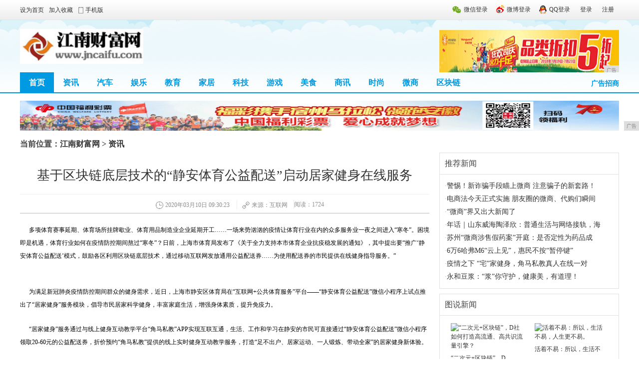

--- FILE ---
content_type: text/html
request_url: http://www.jncaifu.com/jnnews/2020/3023443.html
body_size: 8494
content:
<!DOCTYPE html
    PUBLIC "-//W3C//DTD XHTML 1.0 Transitional//EN" "http://www.w3.org/TR/xhtml1/DTD/xhtml1-transitional.dtd">
<html xmlns="http://www.w3.org/1999/xhtml">
    <head>
		<title>基于区块链底层技术的“静安体育公益配送”启动居家健身在线服务-江南财富网</title>
		<meta content="" name="keywords" />
		<meta content="   多项体育赛事延期、体育场所挂牌歇业、体育用品制造业企业延期开工……一场来势汹汹的疫情让体育行业在内的众多服务业一夜之间进入“寒冬”。困境即是机遇，体育行业如何在疫情防控期间熬过“寒冬”？日前，上" name="description" />
        <link href="/res/css/list.css" type="text/css" rel="stylesheet"><meta http-equiv="Content-Type" content="text/html; charset=utf-8" />
<meta http-equiv="X-UA-Compatible" content="IE=edge">
<meta name="viewport" content="width=device-width, initial-scale=1">
<link rel="stylesheet" type="text/css" href="/res/css/style_18_common.css" />
<link rel="stylesheet" type="text/css" href="/res/css/style_18_portal_list.css" />
<link rel="stylesheet" type="text/css" href="/res/css/add.css"></head>
    <body class="pg_list pg_list_1 pg_list_3"><div class="cl login-info-wrap">
    <div class="n5_tbgd">
        <div class="cl ysection">
            <div class="y">
                <div class="no-login">
                    <a href="#" class="login-weixin" rel="nofollow"><span>微信登录</span></a>
                    <a href="#" class="login-weibo" rel="nofollow"><span>微博登录</span></a>
                    <a href="#" class="login-qq" rel="nofollow"><span>QQ登录</span></a>
                    <a href="#" rel="nofollow"><span>登录</span></a>
                    <a href="#" rel="nofollow"><span>注册</span></a>
                </div>
            </div>
            <div class="get-index">
                <a href="http://www.jncaifu.com" rel="nofollow" class="shouye"><span>设为首页</span></a>
                <a href="http://www.jncaifu.com" rel="nofollow">加入收藏</a>
                <a href="http://www.jncaifu.com" rel="nofollow" class="mobile" target="_blank"><span>手机版</span></a>
            </div>
        </div>
    </div>
</div>
<div class="cl header-wrap">
    <div class="header">
        <div class="logo">
            <h1><img src="/res/images/logo.jpg" alt="江南财富网" width="247px" height="70px" /></h1>
        </div>
        <div class="adRm" style="float: right; margin-top: 20px;"><script type="text/javascript" src="http://a.2349.cn/_ad/v2?su=http://www.jncaifu.com&sn=通栏顶导航上"></script></div>
    </div>
</div>
<!--导航栏 -->
<div class="cl mbn">
    <div class="ysection main-nav-wrap">
        <ul class="main-nav">
            <li class="on"><a href="/">首页</a></li>
            <li><a href="http://www.jncaifu.com/jnnews/" target="_blank">资讯</a></li>
            <li><a href="http://www.jncaifu.com/jnauto/" target="_blank">汽车</a></li>
            <li><a href="http://www.jncaifu.com/jnent/" target="_blank">娱乐</a></li>
            <li><a href="http://www.jncaifu.com/jnedu/" target="_blank">教育</a></li>
            <li><a href="http://www.jncaifu.com/jnhome/" target="_blank">家居</a></li>
            <li><a href="http://www.jncaifu.com/b/" target="_blank">科技</a></li>
            <li><a href="http://www.jncaifu.com/youxi/" target="_blank">游戏</a></li>
            <li><a href="http://www.jncaifu.com/ms/" target="_blank">美食</a></li>
            <li><a href="http://www.jncaifu.com/sxd/" target="_blank">商讯</a></li>
            <li><a href="http://www.jncaifu.com/ssgh/" target="_blank">时尚</a></li>
            <li><a href="http://www.jncaifu.com/wxs/" target="_blank">微商</a></li>
            <li><a href="http://www.jncaifu.com/qkl/" target="_blank">区块链</a></li>
        </ul>
        <div class="last">广告招商</div>
    </div>
</div>
<!-- end 导航栏 -->
<div class="ad">
<script type="text/javascript" src="http://a.2349.cn/_ad/v2?su=http://www.jncaifu.com&sn=通栏导航下广告位"></script>
</div><div class="cl mtn yeslele-wrap">
            <div id="wp" class="wp">
                <div class="wrp">
                    <div style="font-size: 16px; font-weight: bold;">
                        当前位置：<a href="/">江南财富网</a> > <a href="http://www.jncaifu.com/jnnews/">资讯</a>
                    </div>
                    <div class="warp1 cf mt5">
                        <div class="main w651 fl1 mr20_ie conText">
                            <h1>基于区块链底层技术的“静安体育公益配送”启动居家健身在线服务</h1>
                            <div class="summaryNew"> 
                                <strong class="timeSummary" id="pubtime_baidu" style="border-left: none;">2020年03月10日 09:30:23</strong> 
                                <strong class="fromSummary" id="source_baidu">
                                    来源：互联网</strong>
                                <strong id="view-times">&nbsp;阅读：1513</strong>
                            </div>
                            <div class="text" id="article_content"><p style="word-wrap: break-word;color: rgb(0, 0, 0);font-family: &#39;sans serif&#39;, tahoma, verdana, helvetica;font-size: 12px;text-indent: 0;white-space: normal">&nbsp; &nbsp; &nbsp; 多项体育赛事延期、体育场所挂牌歇业、体育用品制造业企业延期开工……一场来势汹汹的疫情让体育行业在内的众多服务业一夜之间进入“寒冬”。困境即是机遇，体育行业如何在疫情防控期间熬过“寒冬”？日前，上海市体育局发布了《关于全力支持本市体育企业抗疫稳发展的通知》，其中提出要“推广‘静安体育公益配送’模式，鼓励各区利用区块链底层技术，通过移动互联网发放通用公益配送券……为使用配送券的市民提供在线健身指导服务。”</p><p style="word-wrap: break-word;color: rgb(0, 0, 0);font-family: &#39;sans serif&#39;, tahoma, verdana, helvetica;font-size: 12px;text-indent: 0;white-space: normal;text-align: center"><img src="https://prtoday.cn/attached/image/20200310/20200310085532_624.png" data-ke-src="https://prtoday.cn/attached/image/20200310/20200310085532_624.png" alt="" style="border: 0px"/></p><p style="word-wrap: break-word;color: rgb(0, 0, 0);font-family: &#39;sans serif&#39;, tahoma, verdana, helvetica;font-size: 12px;text-indent: 0;white-space: normal">&nbsp; &nbsp; &nbsp;&nbsp;为满足新冠肺炎疫情防控期间群众的健身需求，近日，上海市静安区体育局在“互联网+公共体育服务”平台——“静安体育公益配送”微信小程序上试点推出了“居家健身”服务模块，倡导市民居家科学健身，丰富家庭生活，增强身体素质，提升免疫力。</p><p style="word-wrap: break-word;color: rgb(0, 0, 0);font-family: &#39;sans serif&#39;, tahoma, verdana, helvetica;font-size: 12px;text-indent: 0;white-space: normal">&nbsp; &nbsp; &nbsp;&nbsp;“居家健身”服务通过与线上健身互动教学平台“角马私教”APP实现互联互通，生活、工作和学习在静安的市民可直接通过“静安体育公益配送”微信小程序领取20-60元的公益配送券，折价预约“角马私教”提供的线上实时健身互动教学服务，打造“足不出户、居家运动、一人锻炼、带动全家”的居家健身新体验。</p><p style="word-wrap: break-word;color: rgb(0, 0, 0);font-family: &#39;sans serif&#39;, tahoma, verdana, helvetica;font-size: 12px;text-indent: 0;white-space: normal;text-align: center"><img src="https://prtoday.cn/attached/image/20200310/20200310085538_466.png" data-ke-src="https://prtoday.cn/attached/image/20200310/20200310085538_466.png" alt="" style="border: 0px"/></p><p style="word-wrap: break-word;color: rgb(0, 0, 0);font-family: &#39;sans serif&#39;, tahoma, verdana, helvetica;font-size: 12px;text-indent: 0;white-space: normal">&nbsp; &nbsp; &nbsp;&nbsp;针对中心城区长期存在的公共体育场地供给不足与社会经营性体育场所生存压力较大的矛盾问题，上海市静安区在2019年创新推出了“静安体育公益配送”专项服务，依托基于区块链底层技术的微信小程序，向工作、生活和学习在静安的市民，配送可在服务定点场馆抵扣健身消费的电子公益配送券，让市民能够以较为低廉的价格享受优质健身服务。</p><p style="word-wrap: break-word;color: rgb(0, 0, 0);font-family: &#39;sans serif&#39;, tahoma, verdana, helvetica;font-size: 12px;text-indent: 0;white-space: normal">&nbsp; &nbsp; &nbsp;&nbsp;“居家健身”公益配送项目将静安区各类健身培训服务从线下延申至线上，不同于一般视频网课教学，“居家健身”配送服务采取一对一真人实时视频授课模式，教练与学员通过手机端始终保持双向互动，可同步进行动作纠正和答疑，充分保证教学质量和健身效果。“居家健身”配送服务同样基于“静安体育公益配送”所采用的区块链底层技术，所有教练备案及授课相关信息数据都在链上存储且不可篡改，保证参与配送服务的教练资质和身份得到双重验证，杜绝教练“无证上岗”、刷单等不规范行为。参与课程的学员资料、课程评价信息等数据也会上链加密存储，保证每一笔配送到市民手中的资金都有账目明细、可追溯，实现政府资金透明使用、精准投放。</p><p style="word-wrap: break-word;color: rgb(0, 0, 0);font-family: &#39;sans serif&#39;, tahoma, verdana, helvetica;font-size: 12px;text-indent: 0;white-space: normal">&nbsp; &nbsp; &nbsp;&nbsp;下一阶段，“静安体育公益配送”平台将积极扩充“居家健身”配送服务的教练队伍和课程内容，安全合理地利用好平台大数据，逐步优化配送策略、提升服务品质，以“健身在家 配送到家”助力静安“运动之家 健康之家”建设。在危机中寻求商机，在变革中创新发展，在“寒冬”中嗅出“暖春”。新冠肺炎疫情对体育全行业的影响是前所未有的，但其或许也将成为体育产业转型升级的新拐点。利用好区块链等新兴前沿技术，培育出体育产业的新模式和新业态，相信体育全行业提质升级、迎春复苏的脚步不再遥远。</p><p><br/></p><p> </p>
                              <p> </p>
                                <p>推荐阅读：<a href=https://tech.ifeng.com/c/7ubBRix1VNK target="_blank">daogrs</a></p>
                                <div style="margin:20px 0 10px 25px;">
                                    <div class="bdsharebuttonbox"><a class="bds_more" href=""
                                            data-cmd="more"></a><a class="bds_weixin" title="分享到微信" href=""
                                            data-cmd="weixin"></a><a class="bds_tsina" title="分享到新浪微博"
                                            href="" data-cmd="tsina"></a><a class="bds_tqq" title="分享到腾讯微博"
                                            href="" data-cmd="tqq"></a><a class="bds_qzone" title="分享到QQ空间"
                                            href="" data-cmd="qzone"></a><a class="bds_sqq" title="分享到QQ好友"
                                            href="" data-cmd="sqq"></a><a class="bds_douban" title="分享到豆瓣网"
                                            href="" data-cmd="douban"></a><a class="bds_mail"
                                            title="分享到邮件分享" href="" data-cmd="mail"></a><a class="bds_copy"
                                            title="分享到复制网址" href="" data-cmd="copy"></a><a class="bds_print"
                                            title="分享到打印" href="" data-cmd="print"></a></div>
                                    <script>window._bd_share_config = { "common": { "bdSnsKey": { "tsina": "a734b8bce54543cf31c4bfb4e5421796" }, "bdText": "", "bdMini": "2", "bdMiniList": false, "bdPic": "", "bdStyle": "1", "bdSize": "24" }, "share": {}, "image": { "viewList": ["weixin", "tsina", "tqq", "qzone", "sqq", "douban", "mail", "copy", "print"], "viewText": "分享到：", "viewSize": "24" }, "selectShare": { "bdContainerClass": null, "bdSelectMiniList": ["weixin", "tsina", "tqq", "qzone", "sqq", "douban", "mail", "copy", "print"] } }; with (document) 0[(getElementsByTagName('head')[0] || body).appendChild(createElement('script')).src = 'http://bdimg.share.baidu.com/static/api/js/share.js?v=89860593.js?cdnversion=' + ~(-new Date() / 36e5)];</script>
                                </div>
                                <!-- 责任编辑&版权 begin-->
                                <div class="editorSign"><span
                                        class="icoCopy">文章转自网络媒体，如有侵权，请与我们联系</span><span
                                        id="editor_baidu"></span>
                                </div>
                                <!-- 责任编辑&版权 begin-->
                            </div>
                             <!--相关新闻 begain-->
                             <div class="reTopics">
                                 <div class="tit">相关资讯</div>
                                 <div class="listText">
                                     <ul class="iconBoxT14"><li><a href="http://www.jncaifu.com/jnnews/2019/0137146.html" title="活着不易：所以，生活不易，人生更不易。">活着不易：所以，生活不易，人生更不易。</a></li><li><a href="http://www.jncaifu.com/jnnews/2019/0108145.html" title="猫咪每天要舔自己800次，吃进去的毛都去哪儿了？">猫咪每天要舔自己800次，吃进去的毛都去哪儿了？</a></li><li><a href="http://www.jncaifu.com/jnnews/2019/4233103.html" title="洛阳市宜阳县上观乡水蜜桃丰收，引发采摘热潮">洛阳市宜阳县上观乡水蜜桃丰收，引发采摘热潮</a></li><li><a href="http://www.jncaifu.com/jnnews/2019/405899.html" title="当下“吸猫”的人那么多，为什么没人想“吸狗”？">当下“吸猫”的人那么多，为什么没人想“吸狗”？</a></li><li><a href="http://www.jncaifu.com/jnnews/2019/400498.html" title="芜湖城南两大纯新楼盘规划方案出炉！将再添一所12班幼儿园">芜湖城南两大纯新楼盘规划方案出炉！将再添一所12班幼儿园</a></li><li><a href="http://www.jncaifu.com/jnnews/2019/341483.html" title="韩国古宫王陵将在中秋节假期免费开放">韩国古宫王陵将在中秋节假期免费开放</a></li><li><a href="http://www.jncaifu.com/jnnews/2019/265667.html" title="南极洲发现新鱼类 长相奇特酷似外星人">南极洲发现新鱼类 长相奇特酷似外星人</a></li><li><a href="http://www.jncaifu.com/jnnews/2019/263566.html" title="海南将加强与国家重大区域战略衔接 加强省际区域合作">海南将加强与国家重大区域战略衔接 加强省际区域合作</a></li></ul>
                                 </div>
                             </div>
                             <!--相关新闻 end-->
                            <!--左侧底部导航 begain-->
                            <div class="navBot">
                                <strong>栏目导航</strong> <a target="_blank" href="Index.html">首页</a>
                                <em>|</em> <li><a href="http://www.jncaifu.com/jnnews/" target="_blank">资讯</a></li>
                                <em>|</em> <li><a href="http://www.jncaifu.com/jnauto/" target="_blank">汽车</a></li>
                                <em>|</em> <li><a href="http://www.jncaifu.com/jnent/" target="_blank">娱乐</a></li>
                                <em>|</em> <li><a href="http://www.jncaifu.com/jnedu/" target="_blank">教育</a></li>
                                <em>|</em> <li><a href="http://www.jncaifu.com/jnhome/" target="_blank">家居</a></li>
                                <em>|</em> <li><a href="http://www.jncaifu.com/b/" target="_blank">科技</a></li>
                                <em>|</em> <li><a href="http://www.jncaifu.com/youxi/" target="_blank">游戏</a></li>
                                <em>|</em> <li><a href="http://www.jncaifu.com/ms/" target="_blank">美食</a></li>
                                <em>|</em> <li><a href="http://www.jncaifu.com/sxd/" target="_blank">商讯</a></li>
                                <em>|</em> <li><a href="http://www.jncaifu.com/ssgh/" target="_blank">时尚</a></li>
                                <em>|</em> <li><a href="http://www.jncaifu.com/wxs/" target="_blank">微商</a></li>
                                <em>|</em> <li><a href="http://www.jncaifu.com/qkl/" target="_blank">区块链</a></li> 
                            </div>
                            <!--左侧底部导航 end-->
                        </div>
                        <!-- #main -->
                        <!-- 侧边栏 -->
                        <div class="side dit"><!-- 即时新闻 -->
<div class="tags b1">
    <h2 class="line_2 pa10 lh3 fwn">
        <span class="fzz14">推荐新闻</span>
    </h2>
    <ul class="mo pa10 lh5 cor_7"><li>·<a href="http://www.jncaifu.com/wxs/2019/46401.html" title="警惕！新诈骗手段瞄上微商 注意骗子的新套路！" target="_blank">警惕！新诈骗手段瞄上微商 注意骗子的新套路！</a></li><li>·<a href="http://www.jncaifu.com/wxs/2019/47162.html" title="电商法今天正式实施 朋友圈的微商、代购们瞬间成为了画家" target="_blank">电商法今天正式实施 朋友圈的微商、代购们瞬间</a></li><li>·<a href="http://www.jncaifu.com/wxs/2019/47373.html" title="“微商”界又出大新闻了" target="_blank">“微商”界又出大新闻了</a></li><li>·<a href="http://www.jncaifu.com/wxs/2019/47594.html" title="年话｜山东威海陶泽欣：普通生活与网络接轨，海鲜微商红火" target="_blank">年话｜山东威海陶泽欣：普通生活与网络接轨，海</a></li><li>·<a href="http://www.jncaifu.com/wxs/2019/48205.html" title="苏州“微商涉售假药案”开庭：是否定性为药品成庭审焦点" target="_blank">苏州“微商涉售假药案”开庭：是否定性为药品成</a></li><li>·<a href="http://www.csautos.cn/2020/0305/0506160.html" title="6万6哈弗M6“云上见”，惠民不按“暂停键”" target="_blank">6万6哈弗M6“云上见”，惠民不按“暂停键”</a></li><li>·<a href="http://www.cjstar.cn/2020/03/10/2936119.html" title="疫情之下 “宅”家健身，角马私教真人在线一对一教学" target="_blank">疫情之下 “宅”家健身，角马私教真人在线一对</a></li><li>·<a href="http://www.hxjjw.cn/haxnews/2020/1526623.html" title="永和豆浆：“浆”你守护，健康美，有道理！" target="_blank">永和豆浆：“浆”你守护，健康美，有道理！</a></li></ul>
</div>
<div class="tags b1 mt10">
    <h2 class="line_2 pa10 lh3 fwn"><span class="fzz14">图说新闻</span></h2>
    <ul class="fl_dib pl51 pb10"><li class="mt15 ml10 w126"> 
            <a href="http://www.jncaifu.com/qkl/2019/5411147.html" title="“二次元+区块链”，D社如何打造高流通、高共识流量引擎？" target="_blank">
                <img src="http://p9.pstatp.com/large/pgc-image/RbB6gba3XZsEWR" width="125" height="89" alt="“二次元+区块链”，D社如何打造高流通、高共识流量引擎？" class="img8"> 
                    <em class="db lh3 mt5">“二次元+区块链”，D</em> 
                </a> 
            </li><li class="mt15 ml10 w126"> 
            <a href="http://www.jncaifu.com/jnnews/2019/0137146.html" title="活着不易：所以，生活不易，人生更不易。" target="_blank">
                <img src="http://p1.pstatp.com/large/pgc-image/9e6ef1b689e543f685c4a62aaa3bf1a3" width="125" height="89" alt="活着不易：所以，生活不易，人生更不易。" class="img8"> 
                    <em class="db lh3 mt5">活着不易：所以，生活不</em> 
                </a> 
            </li><li class="mt15 ml10 w126"> 
            <a href="http://www.jncaifu.com/jnnews/2019/0108145.html" title="猫咪每天要舔自己800次，吃进去的毛都去哪儿了？" target="_blank">
                <img src="http://p1.pstatp.com/large/pgc-image/4ab94da3b3834e41ad0a6f41a8e3063c" width="125" height="89" alt="猫咪每天要舔自己800次，吃进去的毛都去哪儿了？" class="img8"> 
                    <em class="db lh3 mt5">猫咪每天要舔自己800</em> 
                </a> 
            </li><li class="mt15 ml10 w126"> 
            <a href="http://www.jncaifu.com/jnedu/2019/0023144.html" title="这个北大状元妈妈分享值得大家学习：做个沉得住气的家长" target="_blank">
                <img src="http://p1.pstatp.com/large/pgc-image/7756935c64664095afaf5a4b1426f789" width="125" height="89" alt="这个北大状元妈妈分享值得大家学习：做个沉得住气的家长" class="img8"> 
                    <em class="db lh3 mt5">这个北大状元妈妈分享值</em> 
                </a> 
            </li><li class="mt15 ml10 w126"> 
            <a href="http://www.jncaifu.com/jnedu/2019/5852141.html" title="杨澜对儿女的4个期望，太经典了！你家孩子做到了吗？" target="_blank">
                <img src="http://p1.pstatp.com/large/pgc-image/RUgTbIFEE8Nhst" width="125" height="89" alt="杨澜对儿女的4个期望，太经典了！你家孩子做到了吗？" class="img8"> 
                    <em class="db lh3 mt5">杨澜对儿女的4个期望，</em> 
                </a> 
            </li><li class="mt15 ml10 w126"> 
            <a href="http://www.jncaifu.com/jnedu/2019/5830140.html" title="清华学霸的忠告：暑假不是用来休息的" target="_blank">
                <img src="http://p1.pstatp.com/large/pgc-image/3f6f47d9be0c4035a9cca04129dd0624" width="125" height="89" alt="清华学霸的忠告：暑假不是用来休息的" class="img8"> 
                    <em class="db lh3 mt5">清华学霸的忠告：暑假不</em> 
                </a> 
            </li></ul>
</div>
<!-- 广告 -->
<div class="tags adsb1 mt10">
<script type="text/javascript" src="http://a.2349.cn/_ad/v2?su=http://www.jncaifu.com&sn=列表内容页右边广告位"></script>
</div>
<!-- 广告 -->
<!-- 新闻排行 -->
<div class="tags b1 mt10">
    <div class="plea_menu_1" id="tabs_1">
        <!--<a href="#" title="" class="fr mo cor_1 mr10">更多&gt;&gt;</a>-->
        <ul id="plea_menu_1" class="fl_dib">
            <li class="p_m_li hover"><span>热门排行</span></li>
        </ul>
    </div>
    <div id="plea_tab_1" class="plea_tab_1 pb10">
        <ol class="db">
            <ul class="mar1 mt10"><li class="h26 cf"><i class="ico_sort_1">1</i>
                        <a href="http://www.jncaifu.com/jnnews/2020/2755442.html" title="万物共生，为爱守护！七匹狼发布自然守护者系列" target="_blank">万物共生，为爱守护！七匹狼发布自然守护者系列</a>
                    </li><li class="h26 cf"><i class="ico_sort_1">2</i>
                        <a href="http://www.jncaifu.com/jnnews/2020/5450427.html" title="健康常相伴微笑常相随，常笑健康为你打造健康生活" target="_blank">健康常相伴微笑常相随，常笑健康为你打造健康生</a>
                    </li><li class="h26 cf"><i class="ico_sort_1">3</i>
                        <a href="http://www.jncaifu.com/jnnews/2020/5715440.html" title="同心抗疫，暖心捐赠！常笑健康与一线人员共克时艰" target="_blank">同心抗疫，暖心捐赠！常笑健康与一线人员共克时</a>
                    </li><li class="h26 cf"><i class="ico_sort_2">4</i>
                        <a href="http://www.jncaifu.com/jnnews/2020/1158439.html" title="疫之所在，初心所向，新羿生物自主研发的数字PCR系统助力抗击新冠疫情" target="_blank">疫之所在，初心所向，新羿生物自主研发的数字P</a>
                    </li><li class="h26 cf"><i class="ico_sort_2">5</i>
                        <a href="http://www.jncaifu.com/jnnews/2020/2704429.html" title="助力企业复工，华银健康新冠病毒检测服务专业+高效！" target="_blank">助力企业复工，华银健康新冠病毒检测服务专业+</a>
                    </li><li class="h26 cf"><i class="ico_sort_2">6</i>
                        <a href="http://www.jncaifu.com/jnnews/2020/3706428.html" title="呷哺呷哺X北京华联BHG Mall发力O2O新业务 线上“吸”客打造跨界新模式" target="_blank">呷哺呷哺X北京华联BHG Mall发力O2O</a>
                    </li><li class="h26 cf"><i class="ico_sort_2">7</i>
                        <a href="http://www.jncaifu.com/jnnews/2020/1022432.html" title="居家防疫怎么做？华住传授独家秘籍" target="_blank">居家防疫怎么做？华住传授独家秘籍</a>
                    </li><li class="h26 cf"><i class="ico_sort_2">8</i>
                        <a href="http://www.jncaifu.com/jnnews/2020/5258426.html" title="七匹狼CEO直播带货，数字化破局引关注" target="_blank">七匹狼CEO直播带货，数字化破局引关注</a>
                    </li><li class="h26 cf"><i class="ico_sort_2">9</i>
                        <a href="http://www.jncaifu.com/jnnews/2020/3023443.html" title="基于区块链底层技术的“静安体育公益配送”启动居家健身在线服务" target="_blank">基于区块链底层技术的“静安体育公益配送”启动</a>
                    </li><li class="h26 cf"><i class="ico_sort_2">10</i>
                        <a href="http://www.jncaifu.com/jnnews/2020/1600431.html" title="易事特聚焦“新基建”：5G、数据中心、充电桩、轨道交通将全面提速！" target="_blank">易事特聚焦“新基建”：5G、数据中心、充电桩</a>
                    </li></ul>
        </ol>
    </div>
</div>
<!-- #新闻排行 --></div>
                    </div>
                </div>
            </div>
        </div>
        <div id="ft" class="cl"><div class="footer">
    <div class="footer-bar"></div>
    <div class="footer-link clearall">
        <p>
            <a href="/">关于我们</a><span class="pipe">|</span>
            <a href="http://a.2349.cn/lxwm.html">联系我们</a><span class="pipe">|</span>
            <a href="/oldsitemap.html">老版地图</a><span class="pipe">|</span>
            <a href="/sitemap.html">网站地图</a><span class="pipe">|</span>
            <a href="/">版权声明</a>
        </p>
    </div>
    <p> 版权所有 Copyright &copy; 2015-2019 &nbsp;http://www.jncaifu.com&nbsp; Inc. All Rights Reserved</p>
    <p></p>
    <p class="n5_wbtp">
        <a href="#" target="_blank"><img src="/res/images/footer_ico_01.jpg" width="122" height="52"></a>
        <a href="#" target="_blank"><img src="/res/images/footer_ico_03.jpg" width="122" height="52"></a>
        <a href="#" target="_blank"><img src="/res/images/footer_ico_04.jpg" width="122" height="52"></a>
        <a href="#" target="_blank"><img src="/res/images/footer_ico_05.jpg" width="122" height="52"></a>
    </p>
</div>
<script type="text/javascript" src="/res/js/jquery.1.8.2.min.js"></script>
<script type="text/javascript" src="/res/js/1.js"></script>
<script>
(function(){
    var bp = document.createElement('script');
    var curProtocol = window.location.protocol.split(':')[0];
    if (curProtocol === 'https') {
        bp.src = 'https://zz.bdstatic.com/linksubmit/push.js';
    }
    else {
        bp.src = 'http://push.zhanzhang.baidu.com/push.js';
    }
    var s = document.getElementsByTagName("script")[0];
    s.parentNode.insertBefore(bp, s);
})();
</script></div>
        <script type="text/javascript">
            "443" && setTimeout(function () {
                $.getJSON(["/ajax/viewArticle?s=", +new Date(), "&id=", "443"].join(''));
                $.getJSON(["/ajax/getArticleViewTimes?s=", +new Date(), "&id=", "443"].join(''), function (times) {
                    $('#view-times').html("阅读：" + times);
                });
            }, 0);
        </script>
    </body>
</html>

--- FILE ---
content_type: text/javascript;charset=UTF-8
request_url: http://a.2349.cn/_ad/v2?su=http://www.jncaifu.com&sn=%E9%80%9A%E6%A0%8F%E5%AF%BC%E8%88%AA%E4%B8%8B%E5%B9%BF%E5%91%8A%E4%BD%8D
body_size: 414
content:
document.writeln('<div class="_yezi_ad" style=""><a href="http://a.2349.cn/_ad/jmp?p=NWRhZTY3NGY1ZDlkZGEwMTZjYWQzOGYxNmw3Mw==" target="_blank" style="position:relative;font-size:0;display: block;"><span title="http://2349.cn" style="position:absolute;z-index:2;font-size:10px;background:#dddddd;color:gray;right:0;bottom:0;padding: 2px 5px 2px 5px;display:block;">广告</span><img style="opacity:1 !important;" src="http://a.2349.cn/UploadFiles/68f788dc-5c8e-489d-9a9e-8825e50789b5.gif" width="1200" height="60" /></a></div>');


--- FILE ---
content_type: text/javascript;charset=UTF-8
request_url: http://a.2349.cn/_ad/v2?su=http://www.jncaifu.com&sn=%E9%80%9A%E6%A0%8F%E9%A1%B6%E5%AF%BC%E8%88%AA%E4%B8%8A
body_size: 413
content:
document.writeln('<div class="_yezi_ad" style=""><a href="http://a.2349.cn/_ad/jmp?p=NWRhZTY3MjI1ZDlkZGEwMTZjYWQzOGVhc3ljbQ==" target="_blank" style="position:relative;font-size:0;display: block;"><span title="http://2349.cn" style="position:absolute;z-index:2;font-size:10px;background:#dddddd;color:gray;right:0;bottom:0;padding: 2px 5px 2px 5px;display:block;">广告</span><img style="opacity:1 !important;" src="http://a.2349.cn/UploadFiles/df67ea3b-cc82-41e6-b5dd-30de32beaf54.jpg" width="360" height="90" /></a></div>');


--- FILE ---
content_type: text/plain; charset=utf-8
request_url: http://www.jncaifu.com/ajax/getArticleViewTimes?s=1768782013715&id=443
body_size: 35
content:
1724

--- FILE ---
content_type: text/javascript;charset=UTF-8
request_url: http://a.2349.cn/_ad/v2?su=http://www.jncaifu.com&sn=%E5%88%97%E8%A1%A8%E5%86%85%E5%AE%B9%E9%A1%B5%E5%8F%B3%E8%BE%B9%E5%B9%BF%E5%91%8A%E4%BD%8D
body_size: 414
content:
document.writeln('<div class="_yezi_ad" style=""><a href="http://a.2349.cn/_ad/jmp?p=NWRhZTY3N2Y1ZDlkZGEwMTZjYWQzOGZjcGF3Yg==" target="_blank" style="position:relative;font-size:0;display: block;"><span title="http://2349.cn" style="position:absolute;z-index:2;font-size:10px;background:#dddddd;color:gray;right:0;bottom:0;padding: 2px 5px 2px 5px;display:block;">广告</span><img style="opacity:1 !important;" src="http://a.2349.cn/UploadFiles/aba45269-445b-4118-ac51-40f774d38dc2.jpg" width="360" height="545" /></a></div>');
